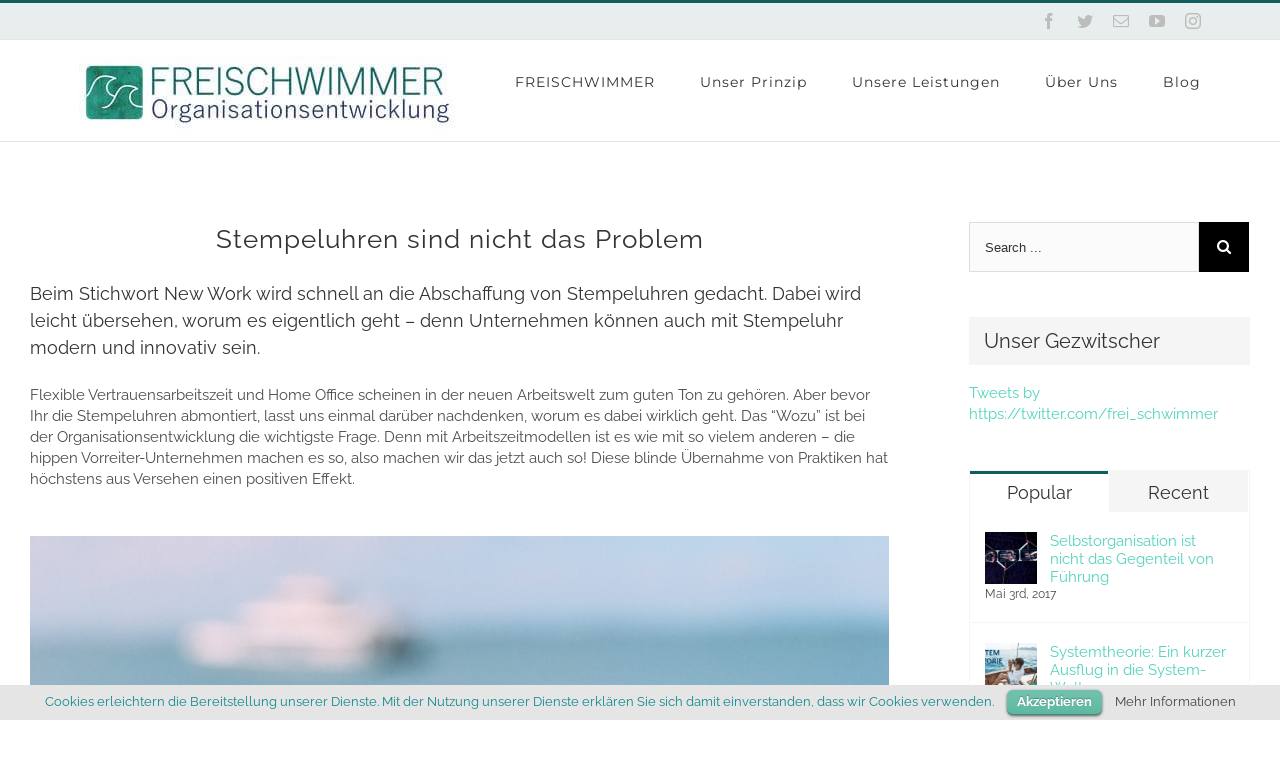

--- FILE ---
content_type: text/html; charset=UTF-8
request_url: https://freischwimmer-organisationsentwicklung.de/stempeluhren
body_size: 14896
content:
<!DOCTYPE html>
<html class="" lang="de" prefix="og: http://ogp.me/ns# fb: http://ogp.me/ns/fb# og: http://ogp.me/ns#">
<head>
	<meta http-equiv="X-UA-Compatible" content="IE=edge" />
	<meta http-equiv="Content-Type" content="text/html; charset=utf-8"/>
	<meta name="google-site-verification" content="2pJ22lYx-jjYWBbIotj5GF_vOkX8Rtc3jxDgL7dS4Fk" />
	<meta name="viewport" content="width=device-width, initial-scale=1" />
	<title>Stempeluhren sind nicht das Problem - Freischwimmer Organisationsentwicklung</title>

<!-- This site is optimized with the Yoast SEO plugin v7.1 - https://yoast.com/wordpress/plugins/seo/ -->
<link rel="canonical" href="https://freischwimmer-organisationsentwicklung.de/stempeluhren" />
<meta property="og:locale" content="de_DE" />
<meta property="og:type" content="article" />
<meta property="og:title" content="Stempeluhren sind nicht das Problem - Freischwimmer Organisationsentwicklung" />
<meta property="og:url" content="https://freischwimmer-organisationsentwicklung.de/stempeluhren" />
<meta property="og:site_name" content="Freischwimmer Organisationsentwicklung" />
<meta property="article:section" content="Uncategorized" />
<meta property="article:published_time" content="2017-09-16T19:52:18+00:00" />
<meta property="article:modified_time" content="2018-04-17T06:58:35+00:00" />
<meta property="og:updated_time" content="2018-04-17T06:58:35+00:00" />
<meta property="og:image" content="https://freischwimmer-organisationsentwicklung.de/wp-content/uploads/2017/12/Blog-Bilder.jpg" />
<meta property="og:image:secure_url" content="https://freischwimmer-organisationsentwicklung.de/wp-content/uploads/2017/12/Blog-Bilder.jpg" />
<meta property="og:image:width" content="945" />
<meta property="og:image:height" content="567" />
<meta name="twitter:card" content="summary_large_image" />
<meta name="twitter:title" content="Stempeluhren sind nicht das Problem - Freischwimmer Organisationsentwicklung" />
<meta name="twitter:image" content="https://freischwimmer-organisationsentwicklung.de/wp-content/uploads/2017/12/Blog-Bilder.jpg" />
<!-- / Yoast SEO plugin. -->

<link rel='dns-prefetch' href='//s.w.org' />
<link rel="alternate" type="application/rss+xml" title="Freischwimmer Organisationsentwicklung &raquo; Feed" href="https://freischwimmer-organisationsentwicklung.de/feed" />
<link rel="alternate" type="application/rss+xml" title="Freischwimmer Organisationsentwicklung &raquo; Kommentar-Feed" href="https://freischwimmer-organisationsentwicklung.de/comments/feed" />
		
		
		
		
				<link rel="alternate" type="application/rss+xml" title="Freischwimmer Organisationsentwicklung &raquo; Kommentar-Feed zu Stempeluhren sind nicht das Problem" href="https://freischwimmer-organisationsentwicklung.de/stempeluhren/feed" />

		<meta property="og:title" content="Stempeluhren sind nicht das Problem"/>
		<meta property="og:type" content="article"/>
		<meta property="og:url" content="https://freischwimmer-organisationsentwicklung.de/stempeluhren"/>
		<meta property="og:site_name" content="Freischwimmer Organisationsentwicklung"/>
		<meta property="og:description" content="Stempeluhren sind nicht das Problem 
Beim Stichwort New Work wird schnell an die Abschaffung von Stempeluhren gedacht. Dabei wird leicht übersehen, worum es eigentlich geht - denn Unternehmen können auch mit Stempeluhr modern und innovativ sein.
Flexible Vertrauensarbeitszeit und Home Office scheinen in der neuen Arbeitswelt zum guten Ton zu"/>

									<meta property="og:image" content="https://freischwimmer-organisationsentwicklung.de/wp-content/uploads/2017/12/Blog-Bilder.jpg"/>
									<script type="text/javascript">
			window._wpemojiSettings = {"baseUrl":"https:\/\/s.w.org\/images\/core\/emoji\/11\/72x72\/","ext":".png","svgUrl":"https:\/\/s.w.org\/images\/core\/emoji\/11\/svg\/","svgExt":".svg","source":{"concatemoji":"https:\/\/freischwimmer-organisationsentwicklung.de\/wp-includes\/js\/wp-emoji-release.min.js?ver=4.9.28"}};
			!function(e,a,t){var n,r,o,i=a.createElement("canvas"),p=i.getContext&&i.getContext("2d");function s(e,t){var a=String.fromCharCode;p.clearRect(0,0,i.width,i.height),p.fillText(a.apply(this,e),0,0);e=i.toDataURL();return p.clearRect(0,0,i.width,i.height),p.fillText(a.apply(this,t),0,0),e===i.toDataURL()}function c(e){var t=a.createElement("script");t.src=e,t.defer=t.type="text/javascript",a.getElementsByTagName("head")[0].appendChild(t)}for(o=Array("flag","emoji"),t.supports={everything:!0,everythingExceptFlag:!0},r=0;r<o.length;r++)t.supports[o[r]]=function(e){if(!p||!p.fillText)return!1;switch(p.textBaseline="top",p.font="600 32px Arial",e){case"flag":return s([55356,56826,55356,56819],[55356,56826,8203,55356,56819])?!1:!s([55356,57332,56128,56423,56128,56418,56128,56421,56128,56430,56128,56423,56128,56447],[55356,57332,8203,56128,56423,8203,56128,56418,8203,56128,56421,8203,56128,56430,8203,56128,56423,8203,56128,56447]);case"emoji":return!s([55358,56760,9792,65039],[55358,56760,8203,9792,65039])}return!1}(o[r]),t.supports.everything=t.supports.everything&&t.supports[o[r]],"flag"!==o[r]&&(t.supports.everythingExceptFlag=t.supports.everythingExceptFlag&&t.supports[o[r]]);t.supports.everythingExceptFlag=t.supports.everythingExceptFlag&&!t.supports.flag,t.DOMReady=!1,t.readyCallback=function(){t.DOMReady=!0},t.supports.everything||(n=function(){t.readyCallback()},a.addEventListener?(a.addEventListener("DOMContentLoaded",n,!1),e.addEventListener("load",n,!1)):(e.attachEvent("onload",n),a.attachEvent("onreadystatechange",function(){"complete"===a.readyState&&t.readyCallback()})),(n=t.source||{}).concatemoji?c(n.concatemoji):n.wpemoji&&n.twemoji&&(c(n.twemoji),c(n.wpemoji)))}(window,document,window._wpemojiSettings);
		</script>
		<style type="text/css">
img.wp-smiley,
img.emoji {
	display: inline !important;
	border: none !important;
	box-shadow: none !important;
	height: 1em !important;
	width: 1em !important;
	margin: 0 .07em !important;
	vertical-align: -0.1em !important;
	background: none !important;
	padding: 0 !important;
}
</style>
<link rel='stylesheet' id='cookielawinfo-style-css'  href='https://freischwimmer-organisationsentwicklung.de/wp-content/plugins/cookie-law-info/css/cli-style.css?ver=1.5.4' type='text/css' media='all' />
<link rel='stylesheet' id='avada-stylesheet-css'  href='https://freischwimmer-organisationsentwicklung.de/wp-content/themes/Avada/assets/css/style.min.css?ver=5.4' type='text/css' media='all' />
<!--[if lte IE 9]>
<link rel='stylesheet' id='avada-IE-fontawesome-css'  href='https://freischwimmer-organisationsentwicklung.de/wp-content/themes/Avada/includes/lib/assets/fonts/fontawesome/font-awesome.css?ver=5.4' type='text/css' media='all' />
<![endif]-->
<!--[if IE]>
<link rel='stylesheet' id='avada-IE-css'  href='https://freischwimmer-organisationsentwicklung.de/wp-content/themes/Avada/assets/css/ie.css?ver=5.4' type='text/css' media='all' />
<![endif]-->
<link rel='stylesheet' id='fusion-dynamic-css-css'  href='https://freischwimmer-organisationsentwicklung.de/wp-content/uploads/fusion-styles/fusion-1494.css?timestamp=1768983932&#038;ver=4.9.28' type='text/css' media='all' />
<script type='text/javascript' src='https://freischwimmer-organisationsentwicklung.de/wp-includes/js/jquery/jquery.js?ver=1.12.4'></script>
<script type='text/javascript' src='https://freischwimmer-organisationsentwicklung.de/wp-includes/js/jquery/jquery-migrate.min.js?ver=1.4.1'></script>
<script type='text/javascript'>
/* <![CDATA[ */
var Cli_Data = {"nn_cookie_ids":null};
/* ]]> */
</script>
<script type='text/javascript' src='https://freischwimmer-organisationsentwicklung.de/wp-content/plugins/cookie-law-info/js/cookielawinfo.js?ver=1.5.4'></script>
<link rel='https://api.w.org/' href='https://freischwimmer-organisationsentwicklung.de/wp-json/' />
<link rel="EditURI" type="application/rsd+xml" title="RSD" href="https://freischwimmer-organisationsentwicklung.de/xmlrpc.php?rsd" />
<link rel="wlwmanifest" type="application/wlwmanifest+xml" href="https://freischwimmer-organisationsentwicklung.de/wp-includes/wlwmanifest.xml" /> 
<meta name="generator" content="WordPress 4.9.28" />
<link rel='shortlink' href='https://freischwimmer-organisationsentwicklung.de/?p=1494' />
<link rel="alternate" type="application/json+oembed" href="https://freischwimmer-organisationsentwicklung.de/wp-json/oembed/1.0/embed?url=https%3A%2F%2Ffreischwimmer-organisationsentwicklung.de%2Fstempeluhren" />
<link rel="alternate" type="text/xml+oembed" href="https://freischwimmer-organisationsentwicklung.de/wp-json/oembed/1.0/embed?url=https%3A%2F%2Ffreischwimmer-organisationsentwicklung.de%2Fstempeluhren&#038;format=xml" />
<style type="text/css" id="custom-background-css">
body.custom-background { background-color: #0f5f5f; }
</style>
		<link rel="icon" href="https://freischwimmer-organisationsentwicklung.de/wp-content/uploads/2017/12/cropped-noun_650273-e1514245980135-32x32.png" sizes="32x32" />
<link rel="icon" href="https://freischwimmer-organisationsentwicklung.de/wp-content/uploads/2017/12/cropped-noun_650273-e1514245980135-192x192.png" sizes="192x192" />
<link rel="apple-touch-icon-precomposed" href="https://freischwimmer-organisationsentwicklung.de/wp-content/uploads/2017/12/cropped-noun_650273-e1514245980135-180x180.png" />
<meta name="msapplication-TileImage" content="https://freischwimmer-organisationsentwicklung.de/wp-content/uploads/2017/12/cropped-noun_650273-e1514245980135-270x270.png" />

		
	<script type="text/javascript">
		var doc = document.documentElement;
		doc.setAttribute('data-useragent', navigator.userAgent);
	</script>

		
	<!-- Global site tag (gtag.js) - Google Analytics -->
<script async src="https://www.googletagmanager.com/gtag/js?id=UA-126403567-1"></script>
<script>
  window.dataLayer = window.dataLayer || [];
  function gtag(){dataLayer.push(arguments);}
  gtag('js', new Date());

  gtag('config', 'UA-126403567-1');
</script>

</head>

<body class="post-template-default single single-post postid-1494 single-format-standard custom-background fusion-image-hovers fusion-body ltr no-tablet-sticky-header no-mobile-sticky-header mobile-logo-pos-left layout-wide-mode has-sidebar fusion-top-header menu-text-align-center mobile-menu-design-modern fusion-show-pagination-text fusion-header-layout-v2 avada-responsive avada-footer-fx-none">
				<div id="wrapper" class="">
		<div id="home" style="position:relative;top:-1px;"></div>
		
			<header class="fusion-header-wrapper">
				<div class="fusion-header-v2 fusion-logo-left fusion-sticky-menu- fusion-sticky-logo- fusion-mobile-logo-1  fusion-mobile-menu-design-modern">
					
<div class="fusion-secondary-header">
	<div class="fusion-row">
							<div class="fusion-alignright">
				<div class="fusion-social-links-header"><div class="fusion-social-networks"><div class="fusion-social-networks-wrapper"><a  class="fusion-social-network-icon fusion-tooltip fusion-facebook fusion-icon-facebook" style="color:#bebdbd;" href="https://www.facebook.com/Freischwimmer-Organisationsentwicklung-359908194469836/" target="_blank" data-placement="bottom" data-title="Facebook" data-toggle="tooltip" title="Facebook"><span class="screen-reader-text">Facebook</span></a><a  class="fusion-social-network-icon fusion-tooltip fusion-twitter fusion-icon-twitter" style="color:#bebdbd;" href="https://twitter.com/frei_schwimmer" target="_blank" rel="noopener noreferrer" data-placement="bottom" data-title="Twitter" data-toggle="tooltip" title="Twitter"><span class="screen-reader-text">Twitter</span></a><a  class="fusion-social-network-icon fusion-tooltip fusion-mail fusion-icon-mail" style="color:#bebdbd;" href="mailto:&#109;ai&#108;&#064;fr&#101;i&#115;&#099;&#104;w&#105;&#109;m&#101;&#114;-&#111;&#101;&#046;&#100;&#101;" target="_self" rel="noopener noreferrer" data-placement="bottom" data-title="Email" data-toggle="tooltip" title="Email"><span class="screen-reader-text">Email</span></a><a  class="fusion-social-network-icon fusion-tooltip fusion-youtube fusion-icon-youtube" style="color:#bebdbd;" href="https://www.youtube.com/channel/UC9ViuixKeqkkvcv9Hs4jEwA?disable_polymer=true" target="_blank" rel="noopener noreferrer" data-placement="bottom" data-title="YouTube" data-toggle="tooltip" title="YouTube"><span class="screen-reader-text">YouTube</span></a><a  class="fusion-social-network-icon fusion-tooltip fusion-instagram fusion-icon-instagram" style="color:#bebdbd;" href="https://www.instagram.com/frei_schwimmer_official/" target="_blank" rel="noopener noreferrer" data-placement="bottom" data-title="Instagram" data-toggle="tooltip" title="Instagram"><span class="screen-reader-text">Instagram</span></a></div></div></div>			</div>
			</div>
</div>
<div class="fusion-header-sticky-height"></div>
<div class="fusion-header">
	<div class="fusion-row">
				<div class="fusion-logo" data-margin-top="0px" data-margin-bottom="0px" data-margin-left="0px" data-margin-right="0px">
				<a class="fusion-logo-link" href="https://freischwimmer-organisationsentwicklung.de/">
			<!-- standard logo -->
						<img src="https://freischwimmer-organisationsentwicklung.de/wp-content/uploads/2018/01/logo2.jpg" srcset="https://freischwimmer-organisationsentwicklung.de/wp-content/uploads/2018/01/logo2.jpg 1x, https://freischwimmer-organisationsentwicklung.de/wp-content/uploads/2018/01/logo2-1.jpg 2x" width="378" height="96" style="max-height:96px;height:auto;" alt="Freischwimmer Organisationsentwicklung Logo" retina_logo_url="https://freischwimmer-organisationsentwicklung.de/wp-content/uploads/2018/01/logo2-1.jpg" class="fusion-standard-logo" />

			<!-- mobile logo -->
							<img src="https://freischwimmer-organisationsentwicklung.de/wp-content/uploads/2018/01/lpgo.jpg" srcset="https://freischwimmer-organisationsentwicklung.de/wp-content/uploads/2018/01/lpgo.jpg 1x, https://freischwimmer-organisationsentwicklung.de/wp-content/uploads/2018/01/lpgo.jpg 2x" width="398" height="77" style="max-height:77px;height:auto;" alt="Freischwimmer Organisationsentwicklung Logo" retina_logo_url="https://freischwimmer-organisationsentwicklung.de/wp-content/uploads/2018/01/lpgo.jpg" class="fusion-mobile-logo" />
						<!-- sticky header logo -->
					</a>
		</div>		<nav class="fusion-main-menu" aria-label="Main Menu"><ul role="menubar" id="menu-main" class="fusion-menu"><li role="menuitem"  id="menu-item-2105"  class="menu-item menu-item-type-post_type menu-item-object-page menu-item-home menu-item-2105"  ><a  href="https://freischwimmer-organisationsentwicklung.de/" class="fusion-arrow-highlight"><span class="menu-text">FREISCHWIMMER<span class="fusion-arrow-svg"><svg height="10px" width="23px">
					<path d="M0 0 L11.5 10 L23 0 Z" fill="#ffffff" stroke="#e5e5e5" stroke-width="1"/>
					</svg></span></span></a></li><li role="menuitem"  id="menu-item-2109"  class="menu-item menu-item-type-post_type menu-item-object-page menu-item-2109"  ><a  href="https://freischwimmer-organisationsentwicklung.de/prinzip" class="fusion-arrow-highlight"><span class="menu-text">Unser Prinzip<span class="fusion-arrow-svg"><svg height="10px" width="23px">
					<path d="M0 0 L11.5 10 L23 0 Z" fill="#ffffff" stroke="#e5e5e5" stroke-width="1"/>
					</svg></span></span></a></li><li role="menuitem"  id="menu-item-2108"  class="menu-item menu-item-type-post_type menu-item-object-page menu-item-has-children menu-item-2108 fusion-dropdown-menu"  ><a  href="https://freischwimmer-organisationsentwicklung.de/leistungen" class="fusion-arrow-highlight"><span class="menu-text">Unsere Leistungen<span class="fusion-arrow-svg"><svg height="10px" width="23px">
					<path d="M0 0 L11.5 10 L23 0 Z" fill="#ffffff" stroke="#e5e5e5" stroke-width="1"/>
					</svg></span><span class="fusion-dropdown-svg"><svg height="10px" width="23px">
						<path d="M0 10 L11.5 0 L23 10 Z" fill="#ffffff"/>
						</svg></span></span></a><ul role="menu" class="sub-menu"><li role="menuitem"  id="menu-item-2103"  class="menu-item menu-item-type-post_type menu-item-object-page menu-item-2103 fusion-dropdown-submenu"  ><a  href="https://freischwimmer-organisationsentwicklung.de/organisationsentwicklung" class="fusion-arrow-highlight"><span>Organisationsentwicklung</span></a></li><li role="menuitem"  id="menu-item-2100"  class="menu-item menu-item-type-post_type menu-item-object-page menu-item-2100 fusion-dropdown-submenu"  ><a  href="https://freischwimmer-organisationsentwicklung.de/einstieg" class="fusion-arrow-highlight"><span>New Work – Einstieg</span></a></li><li role="menuitem"  id="menu-item-2101"  class="menu-item menu-item-type-post_type menu-item-object-page menu-item-2101 fusion-dropdown-submenu"  ><a  href="https://freischwimmer-organisationsentwicklung.de/workshops" class="fusion-arrow-highlight"><span>Team Workshops</span></a></li><li role="menuitem"  id="menu-item-2102"  class="menu-item menu-item-type-post_type menu-item-object-page menu-item-2102 fusion-dropdown-submenu"  ><a  href="https://freischwimmer-organisationsentwicklung.de/training" class="fusion-arrow-highlight"><span>New Work Training</span></a></li><li role="menuitem"  id="menu-item-2104"  class="menu-item menu-item-type-post_type menu-item-object-page menu-item-2104 fusion-dropdown-submenu"  ><a  href="https://freischwimmer-organisationsentwicklung.de/recruiting" class="fusion-arrow-highlight"><span>Recruiting</span></a></li><li role="menuitem"  id="menu-item-2228"  class="menu-item menu-item-type-post_type menu-item-object-page menu-item-2228 fusion-dropdown-submenu"  ><a  href="https://freischwimmer-organisationsentwicklung.de/coaching-sparring" class="fusion-arrow-highlight"><span>Coaching &#038; Sparring</span></a></li><li role="menuitem"  id="menu-item-2098"  class="menu-item menu-item-type-post_type menu-item-object-page menu-item-2098 fusion-dropdown-submenu"  ><a  href="https://freischwimmer-organisationsentwicklung.de/vortraege" class="fusion-arrow-highlight"><span>Vorträge &#038; Impulse</span></a></li></ul></li><li role="menuitem"  id="menu-item-2110"  class="menu-item menu-item-type-post_type menu-item-object-page menu-item-2110"  ><a  href="https://freischwimmer-organisationsentwicklung.de/ueberuns" class="fusion-arrow-highlight"><span class="menu-text">Über Uns<span class="fusion-arrow-svg"><svg height="10px" width="23px">
					<path d="M0 0 L11.5 10 L23 0 Z" fill="#ffffff" stroke="#e5e5e5" stroke-width="1"/>
					</svg></span></span></a></li><li role="menuitem"  id="menu-item-2106"  class="menu-item menu-item-type-post_type menu-item-object-page menu-item-2106"  ><a  href="https://freischwimmer-organisationsentwicklung.de/blog" class="fusion-arrow-highlight"><span class="menu-text">Blog<span class="fusion-arrow-svg"><svg height="10px" width="23px">
					<path d="M0 0 L11.5 10 L23 0 Z" fill="#ffffff" stroke="#e5e5e5" stroke-width="1"/>
					</svg></span></span></a></li></ul></nav>		<div class="fusion-mobile-menu-icons">
							<a href="#" class="fusion-icon fusion-icon-bars" aria-label="Toggle mobile menu"></a>
		
		
		
			</div>


<nav class="fusion-mobile-nav-holder fusion-mobile-menu-text-align-right"></nav>

			</div>
</div>
				</div>
				<div class="fusion-clearfix"></div>
			</header>
					
		<div id="sliders-container">
					</div>
						
							
		
						<main id="main" role="main" class="clearfix width-100" style="padding-left:30px;padding-right:30px">
			<div class="fusion-row" style="max-width:100%;">

<section id="content" style="float: left;">
		
					<article id="post-1494" class="post post-1494 type-post status-publish format-standard has-post-thumbnail hentry category-uncategorized">
										<span class="entry-title" style="display: none;">Stempeluhren sind nicht das Problem</span>
			
										
						<div class="post-content">
				<div class="fusion-fullwidth fullwidth-box nonhundred-percent-fullwidth non-hundred-percent-height-scrolling"  style='background-color: rgba(255,255,255,0);background-position: center center;background-repeat: no-repeat;padding-top:0px;padding-right:30px;padding-bottom:0px;padding-left:30px;'><div class="fusion-builder-row fusion-row "><div  class="fusion-layout-column fusion_builder_column fusion_builder_column_1_1  fusion-one-full fusion-column-first fusion-column-last 1_1"  style='margin-top:0px;margin-bottom:0px;'>
					<div class="fusion-column-wrapper" style="background-position:left top;background-repeat:no-repeat;-webkit-background-size:cover;-moz-background-size:cover;-o-background-size:cover;background-size:cover;"  data-bg-url="">
						<div class="fusion-title title fusion-sep-none fusion-title-size-one" style="margin-top:0px;margin-bottom:10px;"><h1 class="title-heading-left"><h2 style="text-align: center;">Stempeluhren sind nicht das Problem</h2></h1></div><div class="fusion-text"><h4><span style="font-weight: 400;">Beim Stichwort New Work wird schnell an die Abschaffung von Stempeluhren gedacht. Dabei wird leicht übersehen, worum es eigentlich geht &#8211; denn Unternehmen können auch mit Stempeluhr modern und innovativ sein.</span></h4>
<p><span style="font-weight: 400;">Flexible Vertrauensarbeitszeit und Home Office scheinen in der neuen Arbeitswelt zum guten Ton zu gehören. Aber bevor Ihr die Stempeluhren abmontiert, lasst uns einmal darüber nachdenken, worum es dabei wirklich geht. Das “Wozu” ist bei der Organisationsentwicklung die wichtigste Frage. Denn mit Arbeitszeitmodellen ist es wie mit so vielem anderen &#8211; die hippen Vorreiter-Unternehmen machen es so, also machen wir das jetzt auch so! Diese blinde Übernahme von Praktiken hat höchstens aus Versehen einen positiven Effekt. </span></p>
</div><div class="fusion-sep-clear"></div><div class="fusion-separator fusion-full-width-sep sep-none" style="margin-left: auto;margin-right: auto;margin-top:12px;margin-bottom:12px;"></div><span class="fusion-imageframe imageframe-none imageframe-1 hover-type-none"><img src="http://freischwimmer-organisationsentwicklung.de/wp-content/uploads/2017/12/heidi-sandstrom-435813-e1514577049867.jpg" width="3648" height="2622" alt="" title="heidi-sandstrom-435813" class="img-responsive wp-image-1499" srcset="https://freischwimmer-organisationsentwicklung.de/wp-content/uploads/2017/12/heidi-sandstrom-435813-e1514577049867-200x144.jpg 200w, https://freischwimmer-organisationsentwicklung.de/wp-content/uploads/2017/12/heidi-sandstrom-435813-e1514577049867-400x288.jpg 400w, https://freischwimmer-organisationsentwicklung.de/wp-content/uploads/2017/12/heidi-sandstrom-435813-e1514577049867-600x431.jpg 600w, https://freischwimmer-organisationsentwicklung.de/wp-content/uploads/2017/12/heidi-sandstrom-435813-e1514577049867-800x575.jpg 800w, https://freischwimmer-organisationsentwicklung.de/wp-content/uploads/2017/12/heidi-sandstrom-435813-e1514577049867-1200x863.jpg 1200w, https://freischwimmer-organisationsentwicklung.de/wp-content/uploads/2017/12/heidi-sandstrom-435813-e1514577049867.jpg 3648w" sizes="(max-width: 800px) 100vw, 3648px" /></span><div class="fusion-sep-clear"></div><div class="fusion-separator fusion-full-width-sep sep-none" style="margin-left: auto;margin-right: auto;margin-top:12px;margin-bottom:12px;"></div><div class="fusion-text"><p><span style="font-weight: 400;">Denn welches Arbeitszeitmodell das richtige für Euer Unternehmen ist, hängt von vielen unterschiedlichen Faktoren ab und ist sehr individuell. Vielleicht ist es den Mitarbeiter in Eurem Unternehmen sehr wichtig, selbst über ihre Arbeitszeit zu entscheiden. Vielleicht erleben sie Vertrauensarbeitszeit als einen Vertrauensvorschuss, den sie gerne erwidern. Vielleicht haben sie aber auch einfach gerne geordnete Arbeitszeiten oder sind sogar darauf angewiesen. </span></p>
<p><span style="font-weight: 400;">Wenn es um die Frage des richtigen Arbeitszeitmodells geht, gibt es &#8211; wie so oft &#8211; keine richtige Antwort, sondern nur gute Fragen. Welche Art von Arbeit haben wir in den unterschiedlichen Team? Was sind die Anforderungen und Bedürfnisse unserer Kunden in Bezug auf Erreichbarkeit? Was sind für die Mitarbeiter die optimalen Bedingungen, um ihren Beitrag zur Wertschöpfung zu erbringen? Diese Fragen können natürlich nur unter Einbeziehung der Beteiligten diskutiert werden.</span></p>
<p><span style="font-weight: 400;">Arbeitszeitmodelle sind nur eines von vielen Beispielen dafür, dass es keine Patentrezepte für moderne Arbeit gibt. Stattdessen lieber fragen: “Wozu könnte das in unserem Unternehmen gut sein?”</span></p>
</div><div class="fusion-sep-clear"></div><div class="fusion-separator fusion-full-width-sep sep-none" style="margin-left: auto;margin-right: auto;margin-top:10px;"></div><div class="fusion-clearfix"></div>

					</div>
				</div></div></div>
							</div>

												
	
			<span class="vcard rich-snippet-hidden">
			<span class="fn">
				<a href="https://freischwimmer-organisationsentwicklung.de/author/wp_admin" title="Beiträge von wp_admin" rel="author">wp_admin</a>			</span>
		</span>
	
			<span class="updated rich-snippet-hidden">
			2018-04-17T06:58:35+00:00		</span>
	
													<div class="fusion-sharing-box fusion-single-sharing-box share-box">
		<h4>Share This Post With Others!</h4>
		<div class="fusion-social-networks boxed-icons"><div class="fusion-social-networks-wrapper"><a  class="fusion-social-network-icon fusion-tooltip fusion-facebook fusion-icon-facebook" style="color:#ffffff;background-color:#3b5998;border-color:#3b5998;border-radius:4px;" href="https://www.facebook.com/sharer.php?u=https%3A%2F%2Ffreischwimmer-organisationsentwicklung.de%2Fstempeluhren&amp;t=Stempeluhren%20sind%20nicht%20das%20Problem" target="_blank" data-placement="top" data-title="Facebook" data-toggle="tooltip" title="Facebook"><span class="screen-reader-text">Facebook</span></a><a  class="fusion-social-network-icon fusion-tooltip fusion-twitter fusion-icon-twitter" style="color:#ffffff;background-color:#55acee;border-color:#55acee;border-radius:4px;" href="https://twitter.com/share?text=Stempeluhren%20sind%20nicht%20das%20Problem&amp;url=https%3A%2F%2Ffreischwimmer-organisationsentwicklung.de%2Fstempeluhren" target="_blank" rel="noopener noreferrer" data-placement="top" data-title="Twitter" data-toggle="tooltip" title="Twitter"><span class="screen-reader-text">Twitter</span></a><a  class="fusion-social-network-icon fusion-tooltip fusion-linkedin fusion-icon-linkedin" style="color:#ffffff;background-color:#0077b5;border-color:#0077b5;border-radius:4px;" href="https://www.linkedin.com/shareArticle?mini=true&amp;url=https://freischwimmer-organisationsentwicklung.de/stempeluhren&amp;title=Stempeluhren%20sind%20nicht%20das%20Problem&amp;summary=Stempeluhren%20sind%20nicht%20das%20Problem%20%0D%0ABeim%20Stichwort%20New%20Work%20wird%20schnell%20an%20die%20Abschaffung%20von%20Stempeluhren%20gedacht.%20Dabei%20wird%20leicht%20%C3%BCbersehen%2C%20worum%20es%20eigentlich%20geht%20-%20denn%20Unternehmen%20k%C3%B6nnen%20auch%20mit%20Stempeluhr%20modern%20und%20innovativ%20sein.%0D%0AFlexible" target="_blank" rel="noopener noreferrer" data-placement="top" data-title="Linkedin" data-toggle="tooltip" title="Linkedin"><span class="screen-reader-text">Linkedin</span></a><a  class="fusion-social-network-icon fusion-tooltip fusion-googleplus fusion-icon-googleplus" style="color:#ffffff;background-color:#dc4e41;border-color:#dc4e41;border-radius:4px;" href="https://plus.google.com/share?url=https://freischwimmer-organisationsentwicklung.de/stempeluhren" onclick="javascript:window.open(this.href,&#039;&#039;, &#039;menubar=no,toolbar=no,resizable=yes,scrollbars=yes,height=600,width=600&#039;);return false;" target="_blank" rel="noopener noreferrer" data-placement="top" data-title="Google+" data-toggle="tooltip" title="Google+"><span class="screen-reader-text">Google+</span></a><a  class="fusion-social-network-icon fusion-tooltip fusion-pinterest fusion-icon-pinterest" style="color:#ffffff;background-color:#bd081c;border-color:#bd081c;border-radius:4px;" href="http://pinterest.com/pin/create/button/?url=https%3A%2F%2Ffreischwimmer-organisationsentwicklung.de%2Fstempeluhren&amp;description=Stempeluhren%20sind%20nicht%20das%20Problem%20%0D%0ABeim%20Stichwort%20New%20Work%20wird%20schnell%20an%20die%20Abschaffung%20von%20Stempeluhren%20gedacht.%20Dabei%20wird%20leicht%20%C3%BCbersehen%2C%20worum%20es%20eigentlich%20geht%20-%20denn%20Unternehmen%20k%C3%B6nnen%20auch%20mit%20Stempeluhr%20modern%20und%20innovativ%20sein.%0D%0AFlexible%20Vertrauensarbeitszeit%20und%20Home%20Office%20scheinen%20in%20der%20neuen%20Arbeitswelt%20zum%20guten%20Ton%20zu&amp;media=https%3A%2F%2Ffreischwimmer-organisationsentwicklung.de%2Fwp-content%2Fuploads%2F2017%2F12%2FBlog-Bilder.jpg" target="_blank" rel="noopener noreferrer" data-placement="top" data-title="Pinterest" data-toggle="tooltip" title="Pinterest"><span class="screen-reader-text">Pinterest</span></a><a  class="fusion-social-network-icon fusion-tooltip fusion-mail fusion-icon-mail fusion-last-social-icon" style="color:#ffffff;background-color:#000000;border-color:#000000;border-radius:4px;" href="mailto:?subject=Stempeluhren%20sind%20nicht%20das%20Problem&amp;body=https://freischwimmer-organisationsentwicklung.de/stempeluhren" target="_self" rel="noopener noreferrer" data-placement="top" data-title="Email" data-toggle="tooltip" title="Email"><span class="screen-reader-text">Email</span></a><div class="fusion-clearfix"></div></div></div>	</div>
													<section class="related-posts single-related-posts">
				<div class="fusion-title fusion-title-size-three sep-none fusion-sep-none" style="margin-top:0px;margin-bottom:10px;">
				<h3 class="title-heading-left">
					Related Posts				</h3>
			</div>
			
	
	
	
	
				<div class="fusion-carousel fusion-carousel-title-below-image" data-imagesize="auto" data-metacontent="yes" data-autoplay="no" data-touchscroll="no" data-columns="2" data-itemmargin="35px" data-itemwidth="180" data-touchscroll="yes" data-scrollitems="">
		<div class="fusion-carousel-positioner">
			<ul class="fusion-carousel-holder">
																							<li class="fusion-carousel-item">
						<div class="fusion-carousel-item-wrapper">
							

<div  class="fusion-image-wrapper" aria-haspopup="true">
	
	
		
					<img width="649" height="400" src="https://freischwimmer-organisationsentwicklung.de/wp-content/uploads/2020/05/newworkwithoutmakeup_header_website_beitragsbild.png" class="attachment-full size-full wp-post-image" alt="" srcset="https://freischwimmer-organisationsentwicklung.de/wp-content/uploads/2020/05/newworkwithoutmakeup_header_website_beitragsbild-200x123.png 200w, https://freischwimmer-organisationsentwicklung.de/wp-content/uploads/2020/05/newworkwithoutmakeup_header_website_beitragsbild-400x247.png 400w, https://freischwimmer-organisationsentwicklung.de/wp-content/uploads/2020/05/newworkwithoutmakeup_header_website_beitragsbild-600x370.png 600w, https://freischwimmer-organisationsentwicklung.de/wp-content/uploads/2020/05/newworkwithoutmakeup_header_website_beitragsbild.png 649w" sizes="(min-width: 1300px) 50vw, (min-width: 2200px) 100vw, (min-width: 732px) 677px, (min-width: 640px) 732px, " />
	

		<div class="fusion-rollover">
	<div class="fusion-rollover-content">

														<a class="fusion-rollover-link" href="https://freischwimmer-organisationsentwicklung.de/livestream" target="_blank">Unser erster Live Stream!</a>
			
														
								
													<div class="fusion-rollover-sep"></div>
				
																		<a class="fusion-rollover-gallery" href="https://freischwimmer-organisationsentwicklung.de/wp-content/uploads/2020/05/newworkwithoutmakeup_header_website_beitragsbild.png" data-id="2545" data-rel="iLightbox[gallery]" data-title="newworkwithoutmakeup_header_website_beitragsbild" data-caption="">
						Gallery					</a>
														
				
								
								
		
				<a class="fusion-link-wrapper" href="https://freischwimmer-organisationsentwicklung.de/livestream" target="_blank" aria-label="Unser erster Live Stream!"></a>
	</div>
</div>

	
</div>
																							<h4 class="fusion-carousel-title">
									<a href="https://freischwimmer-organisationsentwicklung.de/livestream"_self>Unser erster Live Stream!</a>
								</h4>

								<div class="fusion-carousel-meta">
									<span class="fusion-date">Mai 22nd, 2020</span>

																			<span class="fusion-inline-sep">|</span>
										<span><a href="https://freischwimmer-organisationsentwicklung.de/livestream#respond">0 Comments</a></span>
																	</div><!-- fusion-carousel-meta -->
													</div><!-- fusion-carousel-item-wrapper -->
					</li>
																			<li class="fusion-carousel-item">
						<div class="fusion-carousel-item-wrapper">
							

<div  class="fusion-image-wrapper" aria-haspopup="true">
	
	
		
					<img width="650" height="400" src="https://freischwimmer-organisationsentwicklung.de/wp-content/uploads/2019/07/Vertrauen-Teil-2_beitragsbild.png" class="attachment-full size-full wp-post-image" alt="" srcset="https://freischwimmer-organisationsentwicklung.de/wp-content/uploads/2019/07/Vertrauen-Teil-2_beitragsbild-200x123.png 200w, https://freischwimmer-organisationsentwicklung.de/wp-content/uploads/2019/07/Vertrauen-Teil-2_beitragsbild-400x246.png 400w, https://freischwimmer-organisationsentwicklung.de/wp-content/uploads/2019/07/Vertrauen-Teil-2_beitragsbild-600x369.png 600w, https://freischwimmer-organisationsentwicklung.de/wp-content/uploads/2019/07/Vertrauen-Teil-2_beitragsbild.png 650w" sizes="(min-width: 1300px) 50vw, (min-width: 2200px) 100vw, (min-width: 732px) 677px, (min-width: 640px) 732px, " />
	

		<div class="fusion-rollover">
	<div class="fusion-rollover-content">

														<a class="fusion-rollover-link" href="https://freischwimmer-organisationsentwicklung.de/vertrauen-2" target="_blank">Vertrauen in der neuen Arbeitswelt &#8211; Teil 2</a>
			
														
								
													<div class="fusion-rollover-sep"></div>
				
																		<a class="fusion-rollover-gallery" href="https://freischwimmer-organisationsentwicklung.de/wp-content/uploads/2019/07/Vertrauen-Teil-2_beitragsbild.png" data-id="2488" data-rel="iLightbox[gallery]" data-title="Vertrauen Teil 2_beitragsbild" data-caption="">
						Gallery					</a>
														
				
								
								
		
				<a class="fusion-link-wrapper" href="https://freischwimmer-organisationsentwicklung.de/vertrauen-2" target="_blank" aria-label="Vertrauen in der neuen Arbeitswelt &#8211; Teil 2"></a>
	</div>
</div>

	
</div>
																							<h4 class="fusion-carousel-title">
									<a href="https://freischwimmer-organisationsentwicklung.de/vertrauen-2"_self>Vertrauen in der neuen Arbeitswelt &#8211; Teil 2</a>
								</h4>

								<div class="fusion-carousel-meta">
									<span class="fusion-date">Juli 15th, 2019</span>

																			<span class="fusion-inline-sep">|</span>
										<span><a href="https://freischwimmer-organisationsentwicklung.de/vertrauen-2#respond">0 Comments</a></span>
																	</div><!-- fusion-carousel-meta -->
													</div><!-- fusion-carousel-item-wrapper -->
					</li>
																			<li class="fusion-carousel-item">
						<div class="fusion-carousel-item-wrapper">
							

<div  class="fusion-image-wrapper" aria-haspopup="true">
	
	
		
					<img width="650" height="400" src="https://freischwimmer-organisationsentwicklung.de/wp-content/uploads/2019/06/06_19_beitragsbilder_neuland.png" class="attachment-full size-full wp-post-image" alt="" srcset="https://freischwimmer-organisationsentwicklung.de/wp-content/uploads/2019/06/06_19_beitragsbilder_neuland-200x123.png 200w, https://freischwimmer-organisationsentwicklung.de/wp-content/uploads/2019/06/06_19_beitragsbilder_neuland-400x246.png 400w, https://freischwimmer-organisationsentwicklung.de/wp-content/uploads/2019/06/06_19_beitragsbilder_neuland-600x369.png 600w, https://freischwimmer-organisationsentwicklung.de/wp-content/uploads/2019/06/06_19_beitragsbilder_neuland.png 650w" sizes="(min-width: 1300px) 50vw, (min-width: 2200px) 100vw, (min-width: 732px) 677px, (min-width: 640px) 732px, " />
	

		<div class="fusion-rollover">
	<div class="fusion-rollover-content">

														<a class="fusion-rollover-link" href="https://freischwimmer-organisationsentwicklung.de/neuland-portrait" target="_blank">Kunden-Portrait: neuland</a>
			
														
								
													<div class="fusion-rollover-sep"></div>
				
																		<a class="fusion-rollover-gallery" href="https://freischwimmer-organisationsentwicklung.de/wp-content/uploads/2019/06/06_19_beitragsbilder_neuland.png" data-id="2470" data-rel="iLightbox[gallery]" data-title="06_19_beitragsbilder_neuland" data-caption="">
						Gallery					</a>
														
				
								
								
		
				<a class="fusion-link-wrapper" href="https://freischwimmer-organisationsentwicklung.de/neuland-portrait" target="_blank" aria-label="Kunden-Portrait: neuland"></a>
	</div>
</div>

	
</div>
																							<h4 class="fusion-carousel-title">
									<a href="https://freischwimmer-organisationsentwicklung.de/neuland-portrait"_self>Kunden-Portrait: neuland</a>
								</h4>

								<div class="fusion-carousel-meta">
									<span class="fusion-date">Juni 26th, 2019</span>

																			<span class="fusion-inline-sep">|</span>
										<span><a href="https://freischwimmer-organisationsentwicklung.de/neuland-portrait#respond">0 Comments</a></span>
																	</div><!-- fusion-carousel-meta -->
													</div><!-- fusion-carousel-item-wrapper -->
					</li>
																			<li class="fusion-carousel-item">
						<div class="fusion-carousel-item-wrapper">
							

<div  class="fusion-image-wrapper" aria-haspopup="true">
	
	
		
					<img width="650" height="400" src="https://freischwimmer-organisationsentwicklung.de/wp-content/uploads/2019/06/vertrauen_beitragsbilder_mitlogo.png" class="attachment-full size-full wp-post-image" alt="" srcset="https://freischwimmer-organisationsentwicklung.de/wp-content/uploads/2019/06/vertrauen_beitragsbilder_mitlogo-200x123.png 200w, https://freischwimmer-organisationsentwicklung.de/wp-content/uploads/2019/06/vertrauen_beitragsbilder_mitlogo-400x246.png 400w, https://freischwimmer-organisationsentwicklung.de/wp-content/uploads/2019/06/vertrauen_beitragsbilder_mitlogo-600x369.png 600w, https://freischwimmer-organisationsentwicklung.de/wp-content/uploads/2019/06/vertrauen_beitragsbilder_mitlogo.png 650w" sizes="(min-width: 1300px) 50vw, (min-width: 2200px) 100vw, (min-width: 732px) 677px, (min-width: 640px) 732px, " />
	

		<div class="fusion-rollover">
	<div class="fusion-rollover-content">

														<a class="fusion-rollover-link" href="https://freischwimmer-organisationsentwicklung.de/vertrauen" target="_blank">Vertrauen in der neuen Arbeitswelt</a>
			
														
								
													<div class="fusion-rollover-sep"></div>
				
																		<a class="fusion-rollover-gallery" href="https://freischwimmer-organisationsentwicklung.de/wp-content/uploads/2019/06/vertrauen_beitragsbilder_mitlogo.png" data-id="2423" data-rel="iLightbox[gallery]" data-title="vertrauen_beitragsbilder_mitlogo" data-caption="">
						Gallery					</a>
														
				
								
								
		
				<a class="fusion-link-wrapper" href="https://freischwimmer-organisationsentwicklung.de/vertrauen" target="_blank" aria-label="Vertrauen in der neuen Arbeitswelt"></a>
	</div>
</div>

	
</div>
																							<h4 class="fusion-carousel-title">
									<a href="https://freischwimmer-organisationsentwicklung.de/vertrauen"_self>Vertrauen in der neuen Arbeitswelt</a>
								</h4>

								<div class="fusion-carousel-meta">
									<span class="fusion-date">Juni 5th, 2019</span>

																			<span class="fusion-inline-sep">|</span>
										<span><a href="https://freischwimmer-organisationsentwicklung.de/vertrauen#respond">0 Comments</a></span>
																	</div><!-- fusion-carousel-meta -->
													</div><!-- fusion-carousel-item-wrapper -->
					</li>
							</ul><!-- fusion-carousel-holder -->
										<div class="fusion-carousel-nav">
					<span class="fusion-nav-prev"></span>
					<span class="fusion-nav-next"></span>
				</div>
			
		</div><!-- fusion-carousel-positioner -->
	</div><!-- fusion-carousel -->
</section><!-- related-posts -->


																	</article>
		</section>
<aside id="sidebar" role="complementary" class="sidebar fusion-widget-area fusion-content-widget-area fusion-sidebar-right fusion-blogsidebar" style="float: right;" >
											
					<section id="search-2" class="widget widget_search"><form role="search" class="searchform" method="get" action="https://freischwimmer-organisationsentwicklung.de/">
	<div class="search-table">
		<div class="search-field">
			<input type="text" value="" name="s" class="s" placeholder="Search ..." required aria-required="true" aria-label="Search ..."/>
		</div>
		<div class="search-button">
			<input type="submit" class="searchsubmit" value="&#xf002;" />
		</div>
	</div>
</form>
</section><section id="tweets-widget-2" class="widget tweets"><div class="heading"><h4 class="widget-title">Unser Gezwitscher</h4></div>				<div style="overflow:hidden">
							<a class="twitter-timeline" data-dnt="true" href="https://twitter.com/https://twitter.com/frei_schwimmer" data-tweet-limit="4" data-width="" data-height="" width="" height="" data-theme="light" data-link-color="#017577" data-border-color="#f5f5f5" data-chrome="">Tweets by https://twitter.com/frei_schwimmer</a>
									<script async src="//platform.twitter.com/widgets.js" charset="utf-8"></script>
					</div>
		</section><section id="pyre_tabs-widget-2" class="widget fusion-tabs-widget pyre_tabs">		<div class="tab-holder tabs-widget tabs-widget-2">

			<div class="tab-hold tabs-wrapper">

				<ul id="tabs" class="tabset tabs">

											<li><a href="#tab-popular">Popular</a></li>
					
											<li><a href="#tab-recent">Recent</a></li>
					
					
				</ul>

				<div class="tab-box tabs-container">

					
						<div id="tab-popular" class="tab tab_content" style="display: none;">
							
							<ul class="news-list">
																																					<li>
																							<div class="image">
													<a href="https://freischwimmer-organisationsentwicklung.de/selbstorganisation" aria-label="Selbstorganisation ist nicht das Gegenteil von Führung"><img width="66" height="66" src="https://freischwimmer-organisationsentwicklung.de/wp-content/uploads/2017/12/Blog-Bilder2-66x66.jpg" class="attachment-recent-works-thumbnail size-recent-works-thumbnail wp-post-image" alt="" srcset="https://freischwimmer-organisationsentwicklung.de/wp-content/uploads/2017/12/Blog-Bilder2-66x66.jpg 66w, https://freischwimmer-organisationsentwicklung.de/wp-content/uploads/2017/12/Blog-Bilder2-150x150.jpg 150w" sizes="(max-width: 66px) 100vw, 66px" /></a>
												</div>
											
											<div class="post-holder">
												<a href="https://freischwimmer-organisationsentwicklung.de/selbstorganisation">Selbstorganisation ist nicht das Gegenteil von Führung</a>
												<div class="fusion-meta">
													Mai 3rd, 2017												</div>
											</div>
										</li>
																													<li>
																							<div class="image">
													<a href="https://freischwimmer-organisationsentwicklung.de/systemtheorie" aria-label="Systemtheorie: Ein kurzer Ausflug in die System-Welt"><img width="66" height="66" src="https://freischwimmer-organisationsentwicklung.de/wp-content/uploads/2018/08/systemtheorie_beitragsbilder_mitlogo-66x66.png" class="attachment-recent-works-thumbnail size-recent-works-thumbnail wp-post-image" alt="" srcset="https://freischwimmer-organisationsentwicklung.de/wp-content/uploads/2018/08/systemtheorie_beitragsbilder_mitlogo-66x66.png 66w, https://freischwimmer-organisationsentwicklung.de/wp-content/uploads/2018/08/systemtheorie_beitragsbilder_mitlogo-150x150.png 150w" sizes="(max-width: 66px) 100vw, 66px" /></a>
												</div>
											
											<div class="post-holder">
												<a href="https://freischwimmer-organisationsentwicklung.de/systemtheorie">Systemtheorie: Ein kurzer Ausflug in die System-Welt</a>
												<div class="fusion-meta">
													April 18th, 2019												</div>
											</div>
										</li>
																													<li>
																							<div class="image">
													<a href="https://freischwimmer-organisationsentwicklung.de/verkettetegespraeche" aria-label="Verkettete Gespräche als Tool für die Kulturmuster-Analyse"><img width="66" height="66" src="https://freischwimmer-organisationsentwicklung.de/wp-content/uploads/2018/01/Folie3-66x66.jpg" class="attachment-recent-works-thumbnail size-recent-works-thumbnail wp-post-image" alt="" srcset="https://freischwimmer-organisationsentwicklung.de/wp-content/uploads/2018/01/Folie3-66x66.jpg 66w, https://freischwimmer-organisationsentwicklung.de/wp-content/uploads/2018/01/Folie3-150x150.jpg 150w" sizes="(max-width: 66px) 100vw, 66px" /></a>
												</div>
											
											<div class="post-holder">
												<a href="https://freischwimmer-organisationsentwicklung.de/verkettetegespraeche">Verkettete Gespräche als Tool für die Kulturmuster-Analyse</a>
												<div class="fusion-meta">
													Juni 21st, 2018												</div>
											</div>
										</li>
																													<li>
																							<div class="image">
													<a href="https://freischwimmer-organisationsentwicklung.de/newwork" aria-label="New Work: Der neue heiße Scheiß?"><img width="66" height="66" src="https://freischwimmer-organisationsentwicklung.de/wp-content/uploads/2018/01/Folie7-66x66.jpg" class="attachment-recent-works-thumbnail size-recent-works-thumbnail wp-post-image" alt="" srcset="https://freischwimmer-organisationsentwicklung.de/wp-content/uploads/2018/01/Folie7-66x66.jpg 66w, https://freischwimmer-organisationsentwicklung.de/wp-content/uploads/2018/01/Folie7-150x150.jpg 150w" sizes="(max-width: 66px) 100vw, 66px" /></a>
												</div>
											
											<div class="post-holder">
												<a href="https://freischwimmer-organisationsentwicklung.de/newwork">New Work: Der neue heiße Scheiß?</a>
												<div class="fusion-meta">
													Dezember 29th, 2017												</div>
											</div>
										</li>
																													<li>
																							<div class="image">
													<a href="https://freischwimmer-organisationsentwicklung.de/stempeluhren" aria-label="Stempeluhren sind nicht das Problem"><img width="66" height="66" src="https://freischwimmer-organisationsentwicklung.de/wp-content/uploads/2017/12/Blog-Bilder-66x66.jpg" class="attachment-recent-works-thumbnail size-recent-works-thumbnail wp-post-image" alt="" srcset="https://freischwimmer-organisationsentwicklung.de/wp-content/uploads/2017/12/Blog-Bilder-66x66.jpg 66w, https://freischwimmer-organisationsentwicklung.de/wp-content/uploads/2017/12/Blog-Bilder-150x150.jpg 150w" sizes="(max-width: 66px) 100vw, 66px" /></a>
												</div>
											
											<div class="post-holder">
												<a href="https://freischwimmer-organisationsentwicklung.de/stempeluhren">Stempeluhren sind nicht das Problem</a>
												<div class="fusion-meta">
													September 16th, 2017												</div>
											</div>
										</li>
																													<li>
																							<div class="image">
													<a href="https://freischwimmer-organisationsentwicklung.de/vertrauen-2" aria-label="Vertrauen in der neuen Arbeitswelt &#8211; Teil 2"><img width="66" height="66" src="https://freischwimmer-organisationsentwicklung.de/wp-content/uploads/2019/07/Vertrauen-Teil-2_beitragsbild-66x66.png" class="attachment-recent-works-thumbnail size-recent-works-thumbnail wp-post-image" alt="" srcset="https://freischwimmer-organisationsentwicklung.de/wp-content/uploads/2019/07/Vertrauen-Teil-2_beitragsbild-66x66.png 66w, https://freischwimmer-organisationsentwicklung.de/wp-content/uploads/2019/07/Vertrauen-Teil-2_beitragsbild-150x150.png 150w" sizes="(max-width: 66px) 100vw, 66px" /></a>
												</div>
											
											<div class="post-holder">
												<a href="https://freischwimmer-organisationsentwicklung.de/vertrauen-2">Vertrauen in der neuen Arbeitswelt &#8211; Teil 2</a>
												<div class="fusion-meta">
													Juli 15th, 2019												</div>
											</div>
										</li>
																													<li>
																							<div class="image">
													<a href="https://freischwimmer-organisationsentwicklung.de/bullshitbingo" aria-label="New Work Bullshit Bingo"><img width="66" height="66" src="https://freischwimmer-organisationsentwicklung.de/wp-content/uploads/2017/12/Folie11-66x66.jpg" class="attachment-recent-works-thumbnail size-recent-works-thumbnail wp-post-image" alt="" srcset="https://freischwimmer-organisationsentwicklung.de/wp-content/uploads/2017/12/Folie11-66x66.jpg 66w, https://freischwimmer-organisationsentwicklung.de/wp-content/uploads/2017/12/Folie11-150x150.jpg 150w" sizes="(max-width: 66px) 100vw, 66px" /></a>
												</div>
											
											<div class="post-holder">
												<a href="https://freischwimmer-organisationsentwicklung.de/bullshitbingo">New Work Bullshit Bingo</a>
												<div class="fusion-meta">
													Februar 20th, 2018												</div>
											</div>
										</li>
																													<li>
																							<div class="image">
													<a href="https://freischwimmer-organisationsentwicklung.de/livestream" aria-label="Unser erster Live Stream!"><img width="66" height="66" src="https://freischwimmer-organisationsentwicklung.de/wp-content/uploads/2020/05/newworkwithoutmakeup_header_website_beitragsbild-66x66.png" class="attachment-recent-works-thumbnail size-recent-works-thumbnail wp-post-image" alt="" srcset="https://freischwimmer-organisationsentwicklung.de/wp-content/uploads/2020/05/newworkwithoutmakeup_header_website_beitragsbild-66x66.png 66w, https://freischwimmer-organisationsentwicklung.de/wp-content/uploads/2020/05/newworkwithoutmakeup_header_website_beitragsbild-150x150.png 150w" sizes="(max-width: 66px) 100vw, 66px" /></a>
												</div>
											
											<div class="post-holder">
												<a href="https://freischwimmer-organisationsentwicklung.de/livestream">Unser erster Live Stream!</a>
												<div class="fusion-meta">
													Mai 22nd, 2020												</div>
											</div>
										</li>
																													<li>
																							<div class="image">
													<a href="https://freischwimmer-organisationsentwicklung.de/neuland-portrait" aria-label="Kunden-Portrait: neuland"><img width="66" height="66" src="https://freischwimmer-organisationsentwicklung.de/wp-content/uploads/2019/06/06_19_beitragsbilder_neuland-66x66.png" class="attachment-recent-works-thumbnail size-recent-works-thumbnail wp-post-image" alt="" srcset="https://freischwimmer-organisationsentwicklung.de/wp-content/uploads/2019/06/06_19_beitragsbilder_neuland-66x66.png 66w, https://freischwimmer-organisationsentwicklung.de/wp-content/uploads/2019/06/06_19_beitragsbilder_neuland-150x150.png 150w" sizes="(max-width: 66px) 100vw, 66px" /></a>
												</div>
											
											<div class="post-holder">
												<a href="https://freischwimmer-organisationsentwicklung.de/neuland-portrait">Kunden-Portrait: neuland</a>
												<div class="fusion-meta">
													Juni 26th, 2019												</div>
											</div>
										</li>
																													<li>
																							<div class="image">
													<a href="https://freischwimmer-organisationsentwicklung.de/vertrauen" aria-label="Vertrauen in der neuen Arbeitswelt"><img width="66" height="66" src="https://freischwimmer-organisationsentwicklung.de/wp-content/uploads/2019/06/vertrauen_beitragsbilder_mitlogo-66x66.png" class="attachment-recent-works-thumbnail size-recent-works-thumbnail wp-post-image" alt="" srcset="https://freischwimmer-organisationsentwicklung.de/wp-content/uploads/2019/06/vertrauen_beitragsbilder_mitlogo-66x66.png 66w, https://freischwimmer-organisationsentwicklung.de/wp-content/uploads/2019/06/vertrauen_beitragsbilder_mitlogo-150x150.png 150w" sizes="(max-width: 66px) 100vw, 66px" /></a>
												</div>
											
											<div class="post-holder">
												<a href="https://freischwimmer-organisationsentwicklung.de/vertrauen">Vertrauen in der neuen Arbeitswelt</a>
												<div class="fusion-meta">
													Juni 5th, 2019												</div>
											</div>
										</li>
									
																								</ul>
						</div>

					
					
						<div id="tab-recent" class="tab tab_content" style="display: none;">

							
							<ul class="news-list">
																																					<li>
																							<div class="image">
													<a href="https://freischwimmer-organisationsentwicklung.de/livestream"><img width="66" height="66" src="https://freischwimmer-organisationsentwicklung.de/wp-content/uploads/2020/05/newworkwithoutmakeup_header_website_beitragsbild-66x66.png" class="attachment-recent-works-thumbnail size-recent-works-thumbnail wp-post-image" alt="" srcset="https://freischwimmer-organisationsentwicklung.de/wp-content/uploads/2020/05/newworkwithoutmakeup_header_website_beitragsbild-66x66.png 66w, https://freischwimmer-organisationsentwicklung.de/wp-content/uploads/2020/05/newworkwithoutmakeup_header_website_beitragsbild-150x150.png 150w" sizes="(max-width: 66px) 100vw, 66px" /></a>
												</div>
																						<div class="post-holder">
												<a href="https://freischwimmer-organisationsentwicklung.de/livestream">Unser erster Live Stream!</a>
												<div class="fusion-meta">
													Mai 22nd, 2020												</div>
											</div>
										</li>
																													<li>
																							<div class="image">
													<a href="https://freischwimmer-organisationsentwicklung.de/vertrauen-2"><img width="66" height="66" src="https://freischwimmer-organisationsentwicklung.de/wp-content/uploads/2019/07/Vertrauen-Teil-2_beitragsbild-66x66.png" class="attachment-recent-works-thumbnail size-recent-works-thumbnail wp-post-image" alt="" srcset="https://freischwimmer-organisationsentwicklung.de/wp-content/uploads/2019/07/Vertrauen-Teil-2_beitragsbild-66x66.png 66w, https://freischwimmer-organisationsentwicklung.de/wp-content/uploads/2019/07/Vertrauen-Teil-2_beitragsbild-150x150.png 150w" sizes="(max-width: 66px) 100vw, 66px" /></a>
												</div>
																						<div class="post-holder">
												<a href="https://freischwimmer-organisationsentwicklung.de/vertrauen-2">Vertrauen in der neuen Arbeitswelt &#8211; Teil 2</a>
												<div class="fusion-meta">
													Juli 15th, 2019												</div>
											</div>
										</li>
																													<li>
																							<div class="image">
													<a href="https://freischwimmer-organisationsentwicklung.de/neuland-portrait"><img width="66" height="66" src="https://freischwimmer-organisationsentwicklung.de/wp-content/uploads/2019/06/06_19_beitragsbilder_neuland-66x66.png" class="attachment-recent-works-thumbnail size-recent-works-thumbnail wp-post-image" alt="" srcset="https://freischwimmer-organisationsentwicklung.de/wp-content/uploads/2019/06/06_19_beitragsbilder_neuland-66x66.png 66w, https://freischwimmer-organisationsentwicklung.de/wp-content/uploads/2019/06/06_19_beitragsbilder_neuland-150x150.png 150w" sizes="(max-width: 66px) 100vw, 66px" /></a>
												</div>
																						<div class="post-holder">
												<a href="https://freischwimmer-organisationsentwicklung.de/neuland-portrait">Kunden-Portrait: neuland</a>
												<div class="fusion-meta">
													Juni 26th, 2019												</div>
											</div>
										</li>
																																	</ul>
						</div>
					
									</div>
			</div>
		</div>
		</section>		<section id="recent-posts-3" class="widget widget_recent_entries">		<div class="heading"><h4 class="widget-title">Neueste Beiträge</h4></div>		<ul>
											<li>
					<a href="https://freischwimmer-organisationsentwicklung.de/livestream">Unser erster Live Stream!</a>
									</li>
											<li>
					<a href="https://freischwimmer-organisationsentwicklung.de/vertrauen-2">Vertrauen in der neuen Arbeitswelt &#8211; Teil 2</a>
									</li>
											<li>
					<a href="https://freischwimmer-organisationsentwicklung.de/neuland-portrait">Kunden-Portrait: neuland</a>
									</li>
											<li>
					<a href="https://freischwimmer-organisationsentwicklung.de/vertrauen">Vertrauen in der neuen Arbeitswelt</a>
									</li>
					</ul>
		</section><section id="text-3" class="widget widget_text">			<div class="textwidget"><p><!-- Begin Mailchimp Signup Form -->
<link href="//cdn-images.mailchimp.com/embedcode/classic-10_7.css" rel="stylesheet" type="text/css">
<style type="text/css">
	#mc_embed_signup{background:#fff; clear:left; font:14px Helvetica,Arial,sans-serif; }
	/* Add your own Mailchimp form style overrides in your site stylesheet or in this style block.
	   We recommend moving this block and the preceding CSS link to the HEAD of your HTML file. */
</style>
<div id="mc_embed_signup">
<form action="https://freischwimmer-oe.us20.list-manage.com/subscribe/post?u=a0dccc1830ebe62f5a684b99c&amp;id=89f08873db" method="post" id="mc-embedded-subscribe-form" name="mc-embedded-subscribe-form" class="validate" target="_blank" novalidate>
<div id="mc_embed_signup_scroll">
<h2>Subscribe</h2>
<div class="indicates-required"><span class="asterisk">*</span> indicates required</div>
<div class="mc-field-group">
	<label for="mce-EMAIL">Deine E-Mail Addresse  <span class="asterisk">*</span><br />
</label><br />
	<input type="email" value="" name="EMAIL" class="required email" id="mce-EMAIL">
</div>
<div class="mc-field-group">
	<label for="mce-FNAME">Vorname </label><br />
	<input type="text" value="" name="FNAME" class="" id="mce-FNAME">
</div>
<div class="mc-field-group">
	<label for="mce-MMERGE7">Nachname </label><br />
	<input type="text" value="" name="MMERGE7" class="" id="mce-MMERGE7">
</div>
<div id="mce-responses" class="clear">
<div class="response" id="mce-error-response" style="display:none"></div>
<div class="response" id="mce-success-response" style="display:none"></div>
</p></div>
<p>    <!-- real people should not fill this in and expect good things - do not remove this or risk form bot signups--></p>
<div style="position: absolute; left: -5000px;" aria-hidden="true"><input type="text" name="b_a0dccc1830ebe62f5a684b99c_89f08873db" tabindex="-1" value=""></div>
<div class="clear"><input type="submit" value="Subscribe" name="subscribe" id="mc-embedded-subscribe" class="button"></div>
</p></div>
</form>
</div>
<p><script type='text/javascript' src='//s3.amazonaws.com/downloads.mailchimp.com/js/mc-validate.js'></script><script type='text/javascript'>(function($) {window.fnames = new Array(); window.ftypes = new Array();fnames[0]='EMAIL';ftypes[0]='email';fnames[1]='FNAME';ftypes[1]='text';fnames[7]='MMERGE7';ftypes[7]='text';fnames[2]='LNAME';ftypes[2]='text';fnames[3]='ADDRESS';ftypes[3]='address';fnames[4]='PHONE';ftypes[4]='phone';fnames[5]='BIRTHDAY';ftypes[5]='birthday';fnames[6]='MMERGE6';ftypes[6]='text'; /*
 * Translated default messages for the $ validation plugin.
 * Locale: DE
 */
$.extend($.validator.messages, {
	required: "Dieses Feld ist ein Pflichtfeld.",
	maxlength: $.validator.format("Geben Sie bitte maximal {0} Zeichen ein."),
	minlength: $.validator.format("Geben Sie bitte mindestens {0} Zeichen ein."),
	rangelength: $.validator.format("Geben Sie bitte mindestens {0} und maximal {1} Zeichen ein."),
	email: "Geben Sie bitte eine gültige E-Mail Adresse ein.",
	url: "Geben Sie bitte eine gültige URL ein.",
	date: "Bitte geben Sie ein gültiges Datum ein.",
	number: "Geben Sie bitte eine Nummer ein.",
	digits: "Geben Sie bitte nur Ziffern ein.",
	equalTo: "Bitte denselben Wert wiederholen.",
	range: $.validator.format("Geben Sie bitten einen Wert zwischen {0} und {1}."),
	max: $.validator.format("Geben Sie bitte einen Wert kleiner oder gleich {0} ein."),
	min: $.validator.format("Geben Sie bitte einen Wert größer oder gleich {0} ein."),
	creditcard: "Geben Sie bitte ein gültige Kreditkarten-Nummer ein."
});}(jQuery));var $mcj = jQuery.noConflict(true);</script><br />
<!--End mc_embed_signup--></p>
</div>
		</section>			</aside>
					
				</div>  <!-- fusion-row -->
			</main>  <!-- #main -->
			
			
			
										
				<div class="fusion-footer">
						
	<footer role="contentinfo" class="fusion-footer-widget-area fusion-widget-area fusion-footer-widget-area-center">
		<div class="fusion-row">
			<div class="fusion-columns fusion-columns-1 fusion-widget-area">
				
																									<div class="fusion-column fusion-column-last col-lg-12 col-md-12 col-sm-12">
							<style type="text/css" scoped="scoped">@media (max-width: 800px){#text-2{text-align:center !important;}}</style><section id="text-2" class="fusion-widget-mobile-align-center fusion-widget-align-center fusion-footer-widget-column widget widget_text" style="text-align: center;">			<div class="textwidget"><p><a href="http://freischwimmer-organisationsentwicklung.de/impressum">Impressum  </a><a href="https://freischwimmer-organisationsentwicklung.de/agb">AGB</a></p>
</div>
		<div style="clear:both;"></div></section>																					</div>
																																																						
				<div class="fusion-clearfix"></div>
			</div> <!-- fusion-columns -->
		</div> <!-- fusion-row -->
	</footer> <!-- fusion-footer-widget-area -->

	
	<footer id="footer" class="fusion-footer-copyright-area fusion-footer-copyright-center">
		<div class="fusion-row">
			<div class="fusion-copyright-content">

				<div class="fusion-copyright-notice">
		<div>
		© Copyright 2019 FREISCHWIMMER | <a href="http://freischwimmer-organisationsentwicklung.de/impressum">Impressum</a> <a href="http://freischwimmer-organisationsentwicklung.de/datenschutz/">Datenschutz</a>	</div>
</div>
<div class="fusion-social-links-footer">
	<div class="fusion-social-networks"><div class="fusion-social-networks-wrapper"><a  class="fusion-social-network-icon fusion-tooltip fusion-facebook fusion-icon-facebook" style="color:#545454;" href="https://www.facebook.com/Freischwimmer-Organisationsentwicklung-359908194469836/" target="_blank" data-placement="top" data-title="Facebook" data-toggle="tooltip" title="Facebook"><span class="screen-reader-text">Facebook</span></a><a  class="fusion-social-network-icon fusion-tooltip fusion-twitter fusion-icon-twitter" style="color:#545454;" href="https://twitter.com/frei_schwimmer" target="_blank" rel="noopener noreferrer" data-placement="top" data-title="Twitter" data-toggle="tooltip" title="Twitter"><span class="screen-reader-text">Twitter</span></a><a  class="fusion-social-network-icon fusion-tooltip fusion-mail fusion-icon-mail" style="color:#545454;" href="mailto:&#109;&#097;i&#108;&#064;&#102;r&#101;i&#115;ch&#119;&#105;&#109;&#109;&#101;r&#045;oe.&#100;&#101;" target="_self" rel="noopener noreferrer" data-placement="top" data-title="Email" data-toggle="tooltip" title="Email"><span class="screen-reader-text">Email</span></a><a  class="fusion-social-network-icon fusion-tooltip fusion-youtube fusion-icon-youtube" style="color:#545454;" href="https://www.youtube.com/channel/UC9ViuixKeqkkvcv9Hs4jEwA?disable_polymer=true" target="_blank" rel="noopener noreferrer" data-placement="top" data-title="YouTube" data-toggle="tooltip" title="YouTube"><span class="screen-reader-text">YouTube</span></a><a  class="fusion-social-network-icon fusion-tooltip fusion-instagram fusion-icon-instagram" style="color:#545454;" href="https://www.instagram.com/frei_schwimmer_official/" target="_blank" rel="noopener noreferrer" data-placement="top" data-title="Instagram" data-toggle="tooltip" title="Instagram"><span class="screen-reader-text">Instagram</span></a></div></div></div>

			</div> <!-- fusion-fusion-copyright-content -->
		</div> <!-- fusion-row -->
	</footer> <!-- #footer -->
				</div> <!-- fusion-footer -->
			
								</div> <!-- wrapper -->

								<a class="fusion-one-page-text-link fusion-page-load-link"></a>

		<div id="cookie-law-info-bar"><span>Cookies erleichtern die Bereitstellung unserer Dienste. Mit der Nutzung unserer Dienste erklären Sie sich damit einverstanden, dass wir Cookies verwenden. <a href="#" id="cookie_action_close_header"  class="medium cli-plugin-button cli-plugin-main-button" >Akzeptieren</a> <a href="http://freischwimmer-organisationsentwicklung.de/datenschutz" id="CONSTANT_OPEN_URL" target="_blank"  class="cli-plugin-main-link"  >Mehr Informationen</a></span></div><div id="cookie-law-info-again"><span id="cookie_hdr_showagain">Datenschutz</span></div>		
		<script type="text/javascript">
			//<![CDATA[
			jQuery(document).ready(function() {
				cli_show_cookiebar({
					settings: '{"animate_speed_hide":"500","animate_speed_show":"500","background":"#e5e5e5","border":"#dddddd","border_on":false,"button_1_button_colour":"#43ad91","button_1_button_hover":"#368a74","button_1_link_colour":"#fff","button_1_as_button":true,"button_2_button_colour":"#333","button_2_button_hover":"#292929","button_2_link_colour":"#444","button_2_as_button":false,"button_3_button_colour":"#43ad91","button_3_button_hover":"#368a74","button_3_link_colour":"#fff","button_3_as_button":true,"font_family":"inherit","header_fix":false,"notify_animate_hide":true,"notify_animate_show":false,"notify_div_id":"#cookie-law-info-bar","notify_position_horizontal":"right","notify_position_vertical":"bottom","scroll_close":false,"scroll_close_reload":false,"showagain_tab":true,"showagain_background":"#fff","showagain_border":"#000","showagain_div_id":"#cookie-law-info-again","showagain_x_position":"100px","text":"#0f8a8e","show_once_yn":false,"show_once":"10000"}'
				});
			});
			//]]>
		</script>
		
						<script type="text/javascript">
				jQuery( document ).ready( function() {
					var ajaxurl = 'https://freischwimmer-organisationsentwicklung.de/wp-admin/admin-ajax.php';
					if ( 0 < jQuery( '.fusion-login-nonce' ).length ) {
						jQuery.get( ajaxurl, { 'action': 'fusion_login_nonce' }, function( response ) {
							jQuery( '.fusion-login-nonce' ).html( response );
						});
					}
				});
				</script>
				<!--[if IE 9]>
<script type='text/javascript' src='https://freischwimmer-organisationsentwicklung.de/wp-content/themes/Avada/includes/lib/assets/min/js/general/fusion-ie9.js?ver=1'></script>
<![endif]-->
<script type='text/javascript' src='https://freischwimmer-organisationsentwicklung.de/wp-includes/js/comment-reply.min.js?ver=4.9.28'></script>
<script type='text/javascript' src='https://freischwimmer-organisationsentwicklung.de/wp-content/uploads/fusion-scripts/2df5e8e6b3dbba60bf277160d7b5f794.js?timestamp=1560946076'></script>
<script type='text/javascript' src='https://freischwimmer-organisationsentwicklung.de/wp-includes/js/wp-embed.min.js?ver=4.9.28'></script>
	</body>
</html>
